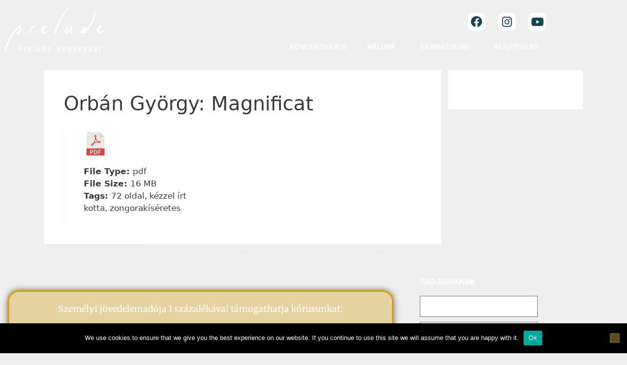

--- FILE ---
content_type: text/html; charset=UTF-8
request_url: https://prelude.hu/document/orban-gyorgy-magnificat/
body_size: 71430
content:
<!DOCTYPE html>
<html lang="hu">
<head>
	<meta charset="UTF-8">
	<title>Orbán György: Magnificat &#8211; Prelude Budapest</title>
<meta name='robots' content='noindex, nofollow' />
	<style>img:is([sizes="auto" i], [sizes^="auto," i]) { contain-intrinsic-size: 3000px 1500px }</style>
	<meta name="viewport" content="width=device-width, initial-scale=1"><link rel='dns-prefetch' href='//www.googletagmanager.com' />
<link rel='dns-prefetch' href='//fonts.googleapis.com' />
<link rel="alternate" type="application/rss+xml" title="Prelude Budapest &raquo; hírcsatorna" href="https://prelude.hu/feed/" />
<link rel="alternate" type="application/rss+xml" title="Prelude Budapest &raquo; hozzászólás hírcsatorna" href="https://prelude.hu/comments/feed/" />
		<!-- This site uses the Google Analytics by ExactMetrics plugin v8.11.1 - Using Analytics tracking - https://www.exactmetrics.com/ -->
		<!-- Note: ExactMetrics is not currently configured on this site. The site owner needs to authenticate with Google Analytics in the ExactMetrics settings panel. -->
					<!-- No tracking code set -->
				<!-- / Google Analytics by ExactMetrics -->
		<script>
window._wpemojiSettings = {"baseUrl":"https:\/\/s.w.org\/images\/core\/emoji\/16.0.1\/72x72\/","ext":".png","svgUrl":"https:\/\/s.w.org\/images\/core\/emoji\/16.0.1\/svg\/","svgExt":".svg","source":{"concatemoji":"https:\/\/prelude.hu\/wp-includes\/js\/wp-emoji-release.min.js"}};
/*! This file is auto-generated */
!function(s,n){var o,i,e;function c(e){try{var t={supportTests:e,timestamp:(new Date).valueOf()};sessionStorage.setItem(o,JSON.stringify(t))}catch(e){}}function p(e,t,n){e.clearRect(0,0,e.canvas.width,e.canvas.height),e.fillText(t,0,0);var t=new Uint32Array(e.getImageData(0,0,e.canvas.width,e.canvas.height).data),a=(e.clearRect(0,0,e.canvas.width,e.canvas.height),e.fillText(n,0,0),new Uint32Array(e.getImageData(0,0,e.canvas.width,e.canvas.height).data));return t.every(function(e,t){return e===a[t]})}function u(e,t){e.clearRect(0,0,e.canvas.width,e.canvas.height),e.fillText(t,0,0);for(var n=e.getImageData(16,16,1,1),a=0;a<n.data.length;a++)if(0!==n.data[a])return!1;return!0}function f(e,t,n,a){switch(t){case"flag":return n(e,"\ud83c\udff3\ufe0f\u200d\u26a7\ufe0f","\ud83c\udff3\ufe0f\u200b\u26a7\ufe0f")?!1:!n(e,"\ud83c\udde8\ud83c\uddf6","\ud83c\udde8\u200b\ud83c\uddf6")&&!n(e,"\ud83c\udff4\udb40\udc67\udb40\udc62\udb40\udc65\udb40\udc6e\udb40\udc67\udb40\udc7f","\ud83c\udff4\u200b\udb40\udc67\u200b\udb40\udc62\u200b\udb40\udc65\u200b\udb40\udc6e\u200b\udb40\udc67\u200b\udb40\udc7f");case"emoji":return!a(e,"\ud83e\udedf")}return!1}function g(e,t,n,a){var r="undefined"!=typeof WorkerGlobalScope&&self instanceof WorkerGlobalScope?new OffscreenCanvas(300,150):s.createElement("canvas"),o=r.getContext("2d",{willReadFrequently:!0}),i=(o.textBaseline="top",o.font="600 32px Arial",{});return e.forEach(function(e){i[e]=t(o,e,n,a)}),i}function t(e){var t=s.createElement("script");t.src=e,t.defer=!0,s.head.appendChild(t)}"undefined"!=typeof Promise&&(o="wpEmojiSettingsSupports",i=["flag","emoji"],n.supports={everything:!0,everythingExceptFlag:!0},e=new Promise(function(e){s.addEventListener("DOMContentLoaded",e,{once:!0})}),new Promise(function(t){var n=function(){try{var e=JSON.parse(sessionStorage.getItem(o));if("object"==typeof e&&"number"==typeof e.timestamp&&(new Date).valueOf()<e.timestamp+604800&&"object"==typeof e.supportTests)return e.supportTests}catch(e){}return null}();if(!n){if("undefined"!=typeof Worker&&"undefined"!=typeof OffscreenCanvas&&"undefined"!=typeof URL&&URL.createObjectURL&&"undefined"!=typeof Blob)try{var e="postMessage("+g.toString()+"("+[JSON.stringify(i),f.toString(),p.toString(),u.toString()].join(",")+"));",a=new Blob([e],{type:"text/javascript"}),r=new Worker(URL.createObjectURL(a),{name:"wpTestEmojiSupports"});return void(r.onmessage=function(e){c(n=e.data),r.terminate(),t(n)})}catch(e){}c(n=g(i,f,p,u))}t(n)}).then(function(e){for(var t in e)n.supports[t]=e[t],n.supports.everything=n.supports.everything&&n.supports[t],"flag"!==t&&(n.supports.everythingExceptFlag=n.supports.everythingExceptFlag&&n.supports[t]);n.supports.everythingExceptFlag=n.supports.everythingExceptFlag&&!n.supports.flag,n.DOMReady=!1,n.readyCallback=function(){n.DOMReady=!0}}).then(function(){return e}).then(function(){var e;n.supports.everything||(n.readyCallback(),(e=n.source||{}).concatemoji?t(e.concatemoji):e.wpemoji&&e.twemoji&&(t(e.twemoji),t(e.wpemoji)))}))}((window,document),window._wpemojiSettings);
</script>
<style id='wp-emoji-styles-inline-css'>

	img.wp-smiley, img.emoji {
		display: inline !important;
		border: none !important;
		box-shadow: none !important;
		height: 1em !important;
		width: 1em !important;
		margin: 0 0.07em !important;
		vertical-align: -0.1em !important;
		background: none !important;
		padding: 0 !important;
	}
</style>
<link rel='stylesheet' id='wp-block-library-css' href='https://prelude.hu/wp-includes/css/dist/block-library/style.min.css' media='all' />
<style id='classic-theme-styles-inline-css'>
/*! This file is auto-generated */
.wp-block-button__link{color:#fff;background-color:#32373c;border-radius:9999px;box-shadow:none;text-decoration:none;padding:calc(.667em + 2px) calc(1.333em + 2px);font-size:1.125em}.wp-block-file__button{background:#32373c;color:#fff;text-decoration:none}
</style>
<style id='global-styles-inline-css'>
:root{--wp--preset--aspect-ratio--square: 1;--wp--preset--aspect-ratio--4-3: 4/3;--wp--preset--aspect-ratio--3-4: 3/4;--wp--preset--aspect-ratio--3-2: 3/2;--wp--preset--aspect-ratio--2-3: 2/3;--wp--preset--aspect-ratio--16-9: 16/9;--wp--preset--aspect-ratio--9-16: 9/16;--wp--preset--color--black: #000000;--wp--preset--color--cyan-bluish-gray: #abb8c3;--wp--preset--color--white: #ffffff;--wp--preset--color--pale-pink: #f78da7;--wp--preset--color--vivid-red: #cf2e2e;--wp--preset--color--luminous-vivid-orange: #ff6900;--wp--preset--color--luminous-vivid-amber: #fcb900;--wp--preset--color--light-green-cyan: #7bdcb5;--wp--preset--color--vivid-green-cyan: #00d084;--wp--preset--color--pale-cyan-blue: #8ed1fc;--wp--preset--color--vivid-cyan-blue: #0693e3;--wp--preset--color--vivid-purple: #9b51e0;--wp--preset--color--contrast: var(--contrast);--wp--preset--color--contrast-2: var(--contrast-2);--wp--preset--color--contrast-3: var(--contrast-3);--wp--preset--color--base: var(--base);--wp--preset--color--base-2: var(--base-2);--wp--preset--color--base-3: var(--base-3);--wp--preset--color--accent: var(--accent);--wp--preset--gradient--vivid-cyan-blue-to-vivid-purple: linear-gradient(135deg,rgba(6,147,227,1) 0%,rgb(155,81,224) 100%);--wp--preset--gradient--light-green-cyan-to-vivid-green-cyan: linear-gradient(135deg,rgb(122,220,180) 0%,rgb(0,208,130) 100%);--wp--preset--gradient--luminous-vivid-amber-to-luminous-vivid-orange: linear-gradient(135deg,rgba(252,185,0,1) 0%,rgba(255,105,0,1) 100%);--wp--preset--gradient--luminous-vivid-orange-to-vivid-red: linear-gradient(135deg,rgba(255,105,0,1) 0%,rgb(207,46,46) 100%);--wp--preset--gradient--very-light-gray-to-cyan-bluish-gray: linear-gradient(135deg,rgb(238,238,238) 0%,rgb(169,184,195) 100%);--wp--preset--gradient--cool-to-warm-spectrum: linear-gradient(135deg,rgb(74,234,220) 0%,rgb(151,120,209) 20%,rgb(207,42,186) 40%,rgb(238,44,130) 60%,rgb(251,105,98) 80%,rgb(254,248,76) 100%);--wp--preset--gradient--blush-light-purple: linear-gradient(135deg,rgb(255,206,236) 0%,rgb(152,150,240) 100%);--wp--preset--gradient--blush-bordeaux: linear-gradient(135deg,rgb(254,205,165) 0%,rgb(254,45,45) 50%,rgb(107,0,62) 100%);--wp--preset--gradient--luminous-dusk: linear-gradient(135deg,rgb(255,203,112) 0%,rgb(199,81,192) 50%,rgb(65,88,208) 100%);--wp--preset--gradient--pale-ocean: linear-gradient(135deg,rgb(255,245,203) 0%,rgb(182,227,212) 50%,rgb(51,167,181) 100%);--wp--preset--gradient--electric-grass: linear-gradient(135deg,rgb(202,248,128) 0%,rgb(113,206,126) 100%);--wp--preset--gradient--midnight: linear-gradient(135deg,rgb(2,3,129) 0%,rgb(40,116,252) 100%);--wp--preset--font-size--small: 13px;--wp--preset--font-size--medium: 20px;--wp--preset--font-size--large: 36px;--wp--preset--font-size--x-large: 42px;--wp--preset--spacing--20: 0.44rem;--wp--preset--spacing--30: 0.67rem;--wp--preset--spacing--40: 1rem;--wp--preset--spacing--50: 1.5rem;--wp--preset--spacing--60: 2.25rem;--wp--preset--spacing--70: 3.38rem;--wp--preset--spacing--80: 5.06rem;--wp--preset--shadow--natural: 6px 6px 9px rgba(0, 0, 0, 0.2);--wp--preset--shadow--deep: 12px 12px 50px rgba(0, 0, 0, 0.4);--wp--preset--shadow--sharp: 6px 6px 0px rgba(0, 0, 0, 0.2);--wp--preset--shadow--outlined: 6px 6px 0px -3px rgba(255, 255, 255, 1), 6px 6px rgba(0, 0, 0, 1);--wp--preset--shadow--crisp: 6px 6px 0px rgba(0, 0, 0, 1);}:where(.is-layout-flex){gap: 0.5em;}:where(.is-layout-grid){gap: 0.5em;}body .is-layout-flex{display: flex;}.is-layout-flex{flex-wrap: wrap;align-items: center;}.is-layout-flex > :is(*, div){margin: 0;}body .is-layout-grid{display: grid;}.is-layout-grid > :is(*, div){margin: 0;}:where(.wp-block-columns.is-layout-flex){gap: 2em;}:where(.wp-block-columns.is-layout-grid){gap: 2em;}:where(.wp-block-post-template.is-layout-flex){gap: 1.25em;}:where(.wp-block-post-template.is-layout-grid){gap: 1.25em;}.has-black-color{color: var(--wp--preset--color--black) !important;}.has-cyan-bluish-gray-color{color: var(--wp--preset--color--cyan-bluish-gray) !important;}.has-white-color{color: var(--wp--preset--color--white) !important;}.has-pale-pink-color{color: var(--wp--preset--color--pale-pink) !important;}.has-vivid-red-color{color: var(--wp--preset--color--vivid-red) !important;}.has-luminous-vivid-orange-color{color: var(--wp--preset--color--luminous-vivid-orange) !important;}.has-luminous-vivid-amber-color{color: var(--wp--preset--color--luminous-vivid-amber) !important;}.has-light-green-cyan-color{color: var(--wp--preset--color--light-green-cyan) !important;}.has-vivid-green-cyan-color{color: var(--wp--preset--color--vivid-green-cyan) !important;}.has-pale-cyan-blue-color{color: var(--wp--preset--color--pale-cyan-blue) !important;}.has-vivid-cyan-blue-color{color: var(--wp--preset--color--vivid-cyan-blue) !important;}.has-vivid-purple-color{color: var(--wp--preset--color--vivid-purple) !important;}.has-black-background-color{background-color: var(--wp--preset--color--black) !important;}.has-cyan-bluish-gray-background-color{background-color: var(--wp--preset--color--cyan-bluish-gray) !important;}.has-white-background-color{background-color: var(--wp--preset--color--white) !important;}.has-pale-pink-background-color{background-color: var(--wp--preset--color--pale-pink) !important;}.has-vivid-red-background-color{background-color: var(--wp--preset--color--vivid-red) !important;}.has-luminous-vivid-orange-background-color{background-color: var(--wp--preset--color--luminous-vivid-orange) !important;}.has-luminous-vivid-amber-background-color{background-color: var(--wp--preset--color--luminous-vivid-amber) !important;}.has-light-green-cyan-background-color{background-color: var(--wp--preset--color--light-green-cyan) !important;}.has-vivid-green-cyan-background-color{background-color: var(--wp--preset--color--vivid-green-cyan) !important;}.has-pale-cyan-blue-background-color{background-color: var(--wp--preset--color--pale-cyan-blue) !important;}.has-vivid-cyan-blue-background-color{background-color: var(--wp--preset--color--vivid-cyan-blue) !important;}.has-vivid-purple-background-color{background-color: var(--wp--preset--color--vivid-purple) !important;}.has-black-border-color{border-color: var(--wp--preset--color--black) !important;}.has-cyan-bluish-gray-border-color{border-color: var(--wp--preset--color--cyan-bluish-gray) !important;}.has-white-border-color{border-color: var(--wp--preset--color--white) !important;}.has-pale-pink-border-color{border-color: var(--wp--preset--color--pale-pink) !important;}.has-vivid-red-border-color{border-color: var(--wp--preset--color--vivid-red) !important;}.has-luminous-vivid-orange-border-color{border-color: var(--wp--preset--color--luminous-vivid-orange) !important;}.has-luminous-vivid-amber-border-color{border-color: var(--wp--preset--color--luminous-vivid-amber) !important;}.has-light-green-cyan-border-color{border-color: var(--wp--preset--color--light-green-cyan) !important;}.has-vivid-green-cyan-border-color{border-color: var(--wp--preset--color--vivid-green-cyan) !important;}.has-pale-cyan-blue-border-color{border-color: var(--wp--preset--color--pale-cyan-blue) !important;}.has-vivid-cyan-blue-border-color{border-color: var(--wp--preset--color--vivid-cyan-blue) !important;}.has-vivid-purple-border-color{border-color: var(--wp--preset--color--vivid-purple) !important;}.has-vivid-cyan-blue-to-vivid-purple-gradient-background{background: var(--wp--preset--gradient--vivid-cyan-blue-to-vivid-purple) !important;}.has-light-green-cyan-to-vivid-green-cyan-gradient-background{background: var(--wp--preset--gradient--light-green-cyan-to-vivid-green-cyan) !important;}.has-luminous-vivid-amber-to-luminous-vivid-orange-gradient-background{background: var(--wp--preset--gradient--luminous-vivid-amber-to-luminous-vivid-orange) !important;}.has-luminous-vivid-orange-to-vivid-red-gradient-background{background: var(--wp--preset--gradient--luminous-vivid-orange-to-vivid-red) !important;}.has-very-light-gray-to-cyan-bluish-gray-gradient-background{background: var(--wp--preset--gradient--very-light-gray-to-cyan-bluish-gray) !important;}.has-cool-to-warm-spectrum-gradient-background{background: var(--wp--preset--gradient--cool-to-warm-spectrum) !important;}.has-blush-light-purple-gradient-background{background: var(--wp--preset--gradient--blush-light-purple) !important;}.has-blush-bordeaux-gradient-background{background: var(--wp--preset--gradient--blush-bordeaux) !important;}.has-luminous-dusk-gradient-background{background: var(--wp--preset--gradient--luminous-dusk) !important;}.has-pale-ocean-gradient-background{background: var(--wp--preset--gradient--pale-ocean) !important;}.has-electric-grass-gradient-background{background: var(--wp--preset--gradient--electric-grass) !important;}.has-midnight-gradient-background{background: var(--wp--preset--gradient--midnight) !important;}.has-small-font-size{font-size: var(--wp--preset--font-size--small) !important;}.has-medium-font-size{font-size: var(--wp--preset--font-size--medium) !important;}.has-large-font-size{font-size: var(--wp--preset--font-size--large) !important;}.has-x-large-font-size{font-size: var(--wp--preset--font-size--x-large) !important;}
:where(.wp-block-post-template.is-layout-flex){gap: 1.25em;}:where(.wp-block-post-template.is-layout-grid){gap: 1.25em;}
:where(.wp-block-columns.is-layout-flex){gap: 2em;}:where(.wp-block-columns.is-layout-grid){gap: 2em;}
:root :where(.wp-block-pullquote){font-size: 1.5em;line-height: 1.6;}
</style>
<link rel='stylesheet' id='cookie-notice-front-css' href='https://prelude.hu/wp-content/plugins/cookie-notice/css/front.min.css' media='all' />
<link rel='stylesheet' id='style_login_widget-css' href='https://prelude.hu/wp-content/plugins/login-sidebar-widget/css/style_login_widget.css' media='all' />
<link rel='stylesheet' id='userpro_google_font-css' href='https://fonts.googleapis.com/css?family=Roboto%3A400%2C400italic%2C700%2C700italic%2C300italic%2C300' media='all' />
<link rel='stylesheet' id='userpro_skin_min-css' href='https://prelude.hu/wp-content/plugins/userpro/skins/elegant/style.css' media='all' />
<link rel='stylesheet' id='up_fontawesome-css' href='https://prelude.hu/wp-content/plugins/userpro/css/up-fontawesome.css' media='all' />
<link rel='stylesheet' id='up_timeline_css-css' href='https://prelude.hu/wp-content/plugins/userpro/addons/timeline/assets/css/timeline.css' media='all' />
<link rel='stylesheet' id='generate-style-grid-css' href='https://prelude.hu/wp-content/themes/generatepress/assets/css/unsemantic-grid.min.css' media='all' />
<link rel='stylesheet' id='generate-style-css' href='https://prelude.hu/wp-content/themes/generatepress/assets/css/style.min.css' media='all' />
<style id='generate-style-inline-css'>
body{background-color:#efefef;color:#3a3a3a;}a{color:#1e73be;}a:hover, a:focus, a:active{color:#000000;}body .grid-container{max-width:1100px;}.wp-block-group__inner-container{max-width:1100px;margin-left:auto;margin-right:auto;}@media (max-width: 500px) and (min-width: 769px){.inside-header{display:flex;flex-direction:column;align-items:center;}.site-logo, .site-branding{margin-bottom:1.5em;}#site-navigation{margin:0 auto;}.header-widget{margin-top:1.5em;}}.site-header .header-image{width:20px;}:root{--contrast:#222222;--contrast-2:#575760;--contrast-3:#b2b2be;--base:#f0f0f0;--base-2:#f7f8f9;--base-3:#ffffff;--accent:#1e73be;}:root .has-contrast-color{color:var(--contrast);}:root .has-contrast-background-color{background-color:var(--contrast);}:root .has-contrast-2-color{color:var(--contrast-2);}:root .has-contrast-2-background-color{background-color:var(--contrast-2);}:root .has-contrast-3-color{color:var(--contrast-3);}:root .has-contrast-3-background-color{background-color:var(--contrast-3);}:root .has-base-color{color:var(--base);}:root .has-base-background-color{background-color:var(--base);}:root .has-base-2-color{color:var(--base-2);}:root .has-base-2-background-color{background-color:var(--base-2);}:root .has-base-3-color{color:var(--base-3);}:root .has-base-3-background-color{background-color:var(--base-3);}:root .has-accent-color{color:var(--accent);}:root .has-accent-background-color{background-color:var(--accent);}body, button, input, select, textarea{font-family:-apple-system, system-ui, BlinkMacSystemFont, "Segoe UI", Helvetica, Arial, sans-serif, "Apple Color Emoji", "Segoe UI Emoji", "Segoe UI Symbol";}body{line-height:1.5;}.entry-content > [class*="wp-block-"]:not(:last-child):not(.wp-block-heading){margin-bottom:1.5em;}.main-navigation .main-nav ul ul li a{font-size:14px;}.sidebar .widget, .footer-widgets .widget{font-size:17px;}h1{font-weight:300;font-size:40px;}h2{font-weight:300;font-size:30px;}h3{font-size:20px;}h4{font-size:inherit;}h5{font-size:inherit;}@media (max-width:768px){h1{font-size:30px;}h2{font-size:25px;}}.top-bar{background-color:#636363;color:#ffffff;}.top-bar a{color:#ffffff;}.top-bar a:hover{color:#303030;}.site-header{background-color:#ffffff;color:#3a3a3a;}.site-header a{color:#3a3a3a;}.main-title a,.main-title a:hover{color:#222222;}.site-description{color:#757575;}.main-navigation,.main-navigation ul ul{background-color:#222222;}.main-navigation .main-nav ul li a, .main-navigation .menu-toggle, .main-navigation .menu-bar-items{color:#ffffff;}.main-navigation .main-nav ul li:not([class*="current-menu-"]):hover > a, .main-navigation .main-nav ul li:not([class*="current-menu-"]):focus > a, .main-navigation .main-nav ul li.sfHover:not([class*="current-menu-"]) > a, .main-navigation .menu-bar-item:hover > a, .main-navigation .menu-bar-item.sfHover > a{color:#ffffff;background-color:#3f3f3f;}button.menu-toggle:hover,button.menu-toggle:focus,.main-navigation .mobile-bar-items a,.main-navigation .mobile-bar-items a:hover,.main-navigation .mobile-bar-items a:focus{color:#ffffff;}.main-navigation .main-nav ul li[class*="current-menu-"] > a{color:#ffffff;background-color:#3f3f3f;}.navigation-search input[type="search"],.navigation-search input[type="search"]:active, .navigation-search input[type="search"]:focus, .main-navigation .main-nav ul li.search-item.active > a, .main-navigation .menu-bar-items .search-item.active > a{color:#ffffff;background-color:#3f3f3f;}.main-navigation ul ul{background-color:#3f3f3f;}.main-navigation .main-nav ul ul li a{color:#ffffff;}.main-navigation .main-nav ul ul li:not([class*="current-menu-"]):hover > a,.main-navigation .main-nav ul ul li:not([class*="current-menu-"]):focus > a, .main-navigation .main-nav ul ul li.sfHover:not([class*="current-menu-"]) > a{color:#ffffff;background-color:#4f4f4f;}.main-navigation .main-nav ul ul li[class*="current-menu-"] > a{color:#ffffff;background-color:#4f4f4f;}.separate-containers .inside-article, .separate-containers .comments-area, .separate-containers .page-header, .one-container .container, .separate-containers .paging-navigation, .inside-page-header{background-color:#ffffff;}.entry-meta{color:#595959;}.entry-meta a{color:#595959;}.entry-meta a:hover{color:#1e73be;}.sidebar .widget{background-color:#ffffff;}.sidebar .widget .widget-title{color:#000000;}.footer-widgets{background-color:#ffffff;}.footer-widgets .widget-title{color:#000000;}.site-info{color:#ffffff;background-color:#222222;}.site-info a{color:#ffffff;}.site-info a:hover{color:#606060;}.footer-bar .widget_nav_menu .current-menu-item a{color:#606060;}input[type="text"],input[type="email"],input[type="url"],input[type="password"],input[type="search"],input[type="tel"],input[type="number"],textarea,select{color:#666666;background-color:#fafafa;border-color:#cccccc;}input[type="text"]:focus,input[type="email"]:focus,input[type="url"]:focus,input[type="password"]:focus,input[type="search"]:focus,input[type="tel"]:focus,input[type="number"]:focus,textarea:focus,select:focus{color:#666666;background-color:#ffffff;border-color:#bfbfbf;}button,html input[type="button"],input[type="reset"],input[type="submit"],a.button,a.wp-block-button__link:not(.has-background){color:#ffffff;background-color:#666666;}button:hover,html input[type="button"]:hover,input[type="reset"]:hover,input[type="submit"]:hover,a.button:hover,button:focus,html input[type="button"]:focus,input[type="reset"]:focus,input[type="submit"]:focus,a.button:focus,a.wp-block-button__link:not(.has-background):active,a.wp-block-button__link:not(.has-background):focus,a.wp-block-button__link:not(.has-background):hover{color:#ffffff;background-color:#3f3f3f;}a.generate-back-to-top{background-color:rgba( 0,0,0,0.4 );color:#ffffff;}a.generate-back-to-top:hover,a.generate-back-to-top:focus{background-color:rgba( 0,0,0,0.6 );color:#ffffff;}:root{--gp-search-modal-bg-color:var(--base-3);--gp-search-modal-text-color:var(--contrast);--gp-search-modal-overlay-bg-color:rgba(0,0,0,0.2);}@media (max-width: 768px){.main-navigation .menu-bar-item:hover > a, .main-navigation .menu-bar-item.sfHover > a{background:none;color:#ffffff;}}.inside-top-bar{padding:10px;}.inside-header{padding:35px 40px 35px 40px;}.separate-containers .inside-article, .separate-containers .comments-area, .separate-containers .page-header, .separate-containers .paging-navigation, .one-container .site-content, .inside-page-header{padding:44px 40px 40px 40px;}.site-main .wp-block-group__inner-container{padding:44px 40px 40px 40px;}.entry-content .alignwide, body:not(.no-sidebar) .entry-content .alignfull{margin-left:-40px;width:calc(100% + 80px);max-width:calc(100% + 80px);}.separate-containers .widget, .separate-containers .site-main > *, .separate-containers .page-header, .widget-area .main-navigation{margin-bottom:14px;}.separate-containers .site-main{margin:14px;}.both-right.separate-containers .inside-left-sidebar{margin-right:7px;}.both-right.separate-containers .inside-right-sidebar{margin-left:7px;}.both-left.separate-containers .inside-left-sidebar{margin-right:7px;}.both-left.separate-containers .inside-right-sidebar{margin-left:7px;}.separate-containers .page-header-image, .separate-containers .page-header-contained, .separate-containers .page-header-image-single, .separate-containers .page-header-content-single{margin-top:14px;}.separate-containers .inside-right-sidebar, .separate-containers .inside-left-sidebar{margin-top:14px;margin-bottom:14px;}.rtl .menu-item-has-children .dropdown-menu-toggle{padding-left:20px;}.rtl .main-navigation .main-nav ul li.menu-item-has-children > a{padding-right:20px;}.site-info{padding:20px;}@media (max-width:768px){.separate-containers .inside-article, .separate-containers .comments-area, .separate-containers .page-header, .separate-containers .paging-navigation, .one-container .site-content, .inside-page-header{padding:30px;}.site-main .wp-block-group__inner-container{padding:30px;}.site-info{padding-right:10px;padding-left:10px;}.entry-content .alignwide, body:not(.no-sidebar) .entry-content .alignfull{margin-left:-30px;width:calc(100% + 60px);max-width:calc(100% + 60px);}}.one-container .sidebar .widget{padding:0px;}/* End cached CSS */@media (max-width: 768px){.main-navigation .menu-toggle,.main-navigation .mobile-bar-items,.sidebar-nav-mobile:not(#sticky-placeholder){display:block;}.main-navigation ul,.gen-sidebar-nav{display:none;}[class*="nav-float-"] .site-header .inside-header > *{float:none;clear:both;}}
.dynamic-author-image-rounded{border-radius:100%;}.dynamic-featured-image, .dynamic-author-image{vertical-align:middle;}.one-container.blog .dynamic-content-template:not(:last-child), .one-container.archive .dynamic-content-template:not(:last-child){padding-bottom:0px;}.dynamic-entry-excerpt > p:last-child{margin-bottom:0px;}
</style>
<link rel='stylesheet' id='generate-mobile-style-css' href='https://prelude.hu/wp-content/themes/generatepress/assets/css/mobile.min.css' media='all' />
<link rel='stylesheet' id='generate-font-icons-css' href='https://prelude.hu/wp-content/themes/generatepress/assets/css/components/font-icons.min.css' media='all' />
<link rel='stylesheet' id='dlp-single-post-css' href='https://prelude.hu/wp-content/plugins/document-library-pro/assets/css/dlp-single-post.css' media='all' />
<link rel='stylesheet' id='e-animation-grow-css' href='https://prelude.hu/wp-content/plugins/elementor/assets/lib/animations/styles/e-animation-grow.min.css' media='all' />
<link rel='stylesheet' id='elementor-frontend-css' href='https://prelude.hu/wp-content/plugins/elementor/assets/css/frontend.min.css' media='all' />
<link rel='stylesheet' id='widget-image-css' href='https://prelude.hu/wp-content/plugins/elementor/assets/css/widget-image.min.css' media='all' />
<link rel='stylesheet' id='e-animation-shrink-css' href='https://prelude.hu/wp-content/plugins/elementor/assets/lib/animations/styles/e-animation-shrink.min.css' media='all' />
<link rel='stylesheet' id='widget-social-icons-css' href='https://prelude.hu/wp-content/plugins/elementor/assets/css/widget-social-icons.min.css' media='all' />
<link rel='stylesheet' id='e-apple-webkit-css' href='https://prelude.hu/wp-content/plugins/elementor/assets/css/conditionals/apple-webkit.min.css' media='all' />
<link rel='stylesheet' id='widget-nav-menu-css' href='https://prelude.hu/wp-content/plugins/elementor-pro/assets/css/widget-nav-menu.min.css' media='all' />
<link rel='stylesheet' id='e-sticky-css' href='https://prelude.hu/wp-content/plugins/elementor-pro/assets/css/modules/sticky.min.css' media='all' />
<link rel='stylesheet' id='widget-heading-css' href='https://prelude.hu/wp-content/plugins/elementor/assets/css/widget-heading.min.css' media='all' />
<link rel='stylesheet' id='widget-login-css' href='https://prelude.hu/wp-content/plugins/elementor-pro/assets/css/widget-login.min.css' media='all' />
<link rel='stylesheet' id='widget-form-css' href='https://prelude.hu/wp-content/plugins/elementor-pro/assets/css/widget-form.min.css' media='all' />
<link rel='stylesheet' id='e-shapes-css' href='https://prelude.hu/wp-content/plugins/elementor/assets/css/conditionals/shapes.min.css' media='all' />
<link rel='stylesheet' id='elementor-icons-css' href='https://prelude.hu/wp-content/plugins/elementor/assets/lib/eicons/css/elementor-icons.min.css' media='all' />
<link rel='stylesheet' id='elementor-post-2191-css' href='https://prelude.hu/wp-content/uploads/elementor/css/post-2191.css' media='all' />
<link rel='stylesheet' id='elementor-post-2550-css' href='https://prelude.hu/wp-content/uploads/elementor/css/post-2550.css' media='all' />
<link rel='stylesheet' id='elementor-post-2285-css' href='https://prelude.hu/wp-content/uploads/elementor/css/post-2285.css' media='all' />
<link rel='stylesheet' id='tablepress-default-css' href='https://prelude.hu/wp-content/plugins/tablepress/css/build/default.css' media='all' />
<link rel='stylesheet' id='dashicons-css' href='https://prelude.hu/wp-includes/css/dashicons.min.css' media='all' />
<link rel='stylesheet' id='my-calendar-lists-css' href='https://prelude.hu/wp-content/plugins/my-calendar/css/list-presets.css' media='all' />
<link rel='stylesheet' id='my-calendar-reset-css' href='https://prelude.hu/wp-content/plugins/my-calendar/css/reset.css' media='all' />
<link rel='stylesheet' id='my-calendar-style-css' href='https://prelude.hu/wp-content/plugins/my-calendar/styles/refresh.css' media='all' />
<style id='my-calendar-style-inline-css'>

/* Styles by My Calendar - Joe Dolson https://www.joedolson.com/ */

.my-calendar-modal .event-title svg { background-color: #ffffcc; padding: 3px; }
.mc-main .mc_general .event-title, .mc-main .mc_general .event-title a { background: #ffffcc !important; color: #000000 !important; }
.mc-main .mc_general .event-title button { background: #ffffcc !important; color: #000000 !important; }
.mc-main .mc_general .event-title a:hover, .mc-main .mc_general .event-title a:focus { background: #ffffff !important;}
.mc-main .mc_general .event-title button:hover, .mc-main .mc_general .event-title button:focus { background: #ffffff !important;}
.my-calendar-modal .event-title svg { background-color: #81d742; padding: 3px; }
.mc-main .mc_publikus .event-title, .mc-main .mc_publikus .event-title a { background: #81d742 !important; color: #000000 !important; }
.mc-main .mc_publikus .event-title button { background: #81d742 !important; color: #000000 !important; }
.mc-main .mc_publikus .event-title a:hover, .mc-main .mc_publikus .event-title a:focus { background: #b4ff75 !important;}
.mc-main .mc_publikus .event-title button:hover, .mc-main .mc_publikus .event-title button:focus { background: #b4ff75 !important;}
.my-calendar-modal .event-title svg { background-color: #1e73be; padding: 3px; }
.mc-main .mc_tagjainknak .event-title, .mc-main .mc_tagjainknak .event-title a { background: #1e73be !important; color: #ffffff !important; }
.mc-main .mc_tagjainknak .event-title button { background: #1e73be !important; color: #ffffff !important; }
.mc-main .mc_tagjainknak .event-title a:hover, .mc-main .mc_tagjainknak .event-title a:focus { background: #00408b !important;}
.mc-main .mc_tagjainknak .event-title button:hover, .mc-main .mc_tagjainknak .event-title button:focus { background: #00408b !important;}
.mc-main, .mc-event, .my-calendar-modal, .my-calendar-modal-overlay, .mc-event-list {--primary-dark: #313233; --primary-light: #fff; --secondary-light: #fff; --secondary-dark: #000; --highlight-dark: #666; --highlight-light: #efefef; --close-button: #b32d2e; --search-highlight-bg: #f5e6ab; --navbar-background: transparent; --nav-button-bg: #fff; --nav-button-color: #313233; --nav-button-border: #313233; --nav-input-border: #313233; --nav-input-background: #fff; --nav-input-color: #313233; --grid-cell-border: #0000001f; --grid-header-border: #313233; --grid-header-color: #313233; --grid-weekend-color: #313233; --grid-header-bg: transparent; --grid-weekend-bg: transparent; --grid-cell-background: transparent; --current-day-border: #313233; --current-day-color: #313233; --current-day-bg: transparent; --date-has-events-bg: #313233; --date-has-events-color: #f6f7f7; --calendar-heading: clamp( 1.125rem, 24px, 2.5rem ); --event-title: clamp( 1.25rem, 24px, 2.5rem ); --grid-date: 16px; --grid-date-heading: clamp( .75rem, 16px, 1.5rem ); --modal-title: 1.5rem; --navigation-controls: clamp( .75rem, 16px, 1.5rem ); --card-heading: 1.125rem; --list-date: 1.25rem; --author-card: clamp( .75rem, 14px, 1.5rem); --single-event-title: clamp( 1.25rem, 24px, 2.5rem ); --mini-time-text: clamp( .75rem, 14px 1.25rem ); --list-event-date: 1.25rem; --list-event-title: 1.2rem; --grid-max-width: 1260px; --list-preset-border-color: #000000; --list-preset-stripe-background: rgba( 0,0,0,.04 ); --list-preset-date-badge-background: #000; --list-preset-date-badge-color: #fff; --list-preset-background: transparent; --category-mc_general: #ffffcc; --category-mc_publikus: #81d742; --category-mc_tagjainknak: #1e73be; }
</style>
<style id='posts-table-pro-head-inline-css'>
table.posts-data-table { visibility: hidden; }
</style>
<link rel='stylesheet' id='elementor-gf-local-roboto-css' href='https://prelude.hu/wp-content/uploads/elementor/google-fonts/css/roboto.css' media='all' />
<link rel='stylesheet' id='elementor-gf-local-robotocondensed-css' href='https://prelude.hu/wp-content/uploads/elementor/google-fonts/css/robotocondensed.css' media='all' />
<link rel='stylesheet' id='elementor-gf-local-merriweather-css' href='https://prelude.hu/wp-content/uploads/elementor/google-fonts/css/merriweather.css' media='all' />
<link rel='stylesheet' id='elementor-icons-shared-0-css' href='https://prelude.hu/wp-content/plugins/elementor/assets/lib/font-awesome/css/fontawesome.min.css' media='all' />
<link rel='stylesheet' id='elementor-icons-fa-brands-css' href='https://prelude.hu/wp-content/plugins/elementor/assets/lib/font-awesome/css/brands.min.css' media='all' />
<link rel='stylesheet' id='amrusers-css' href='https://prelude.hu/wp-content/plugins/amr-users/css/amrusersfront.css' media='all' />
<script id="cookie-notice-front-js-before">
var cnArgs = {"ajaxUrl":"https:\/\/prelude.hu\/wp-admin\/admin-ajax.php","nonce":"95b71cf1f7","hideEffect":"fade","position":"bottom","onScroll":false,"onScrollOffset":100,"onClick":false,"cookieName":"cookie_notice_accepted","cookieTime":2592000,"cookieTimeRejected":2592000,"globalCookie":false,"redirection":false,"cache":false,"revokeCookies":false,"revokeCookiesOpt":"automatic"};
</script>
<script src="https://prelude.hu/wp-content/plugins/cookie-notice/js/front.min.js" id="cookie-notice-front-js"></script>
<script src="https://prelude.hu/wp-includes/js/jquery/jquery.min.js" id="jquery-core-js"></script>
<script src="https://prelude.hu/wp-includes/js/jquery/jquery-migrate.min.js" id="jquery-migrate-js"></script>
<script src="https://prelude.hu/wp-content/plugins/login-sidebar-widget/js/jquery.validate.min.js" id="jquery.validate.min-js"></script>
<script src="https://prelude.hu/wp-content/plugins/login-sidebar-widget/js/additional-methods.js" id="additional-methods-js"></script>

<!-- Google tag (gtag.js) snippet added by Site Kit -->
<!-- Google Analytics snippet added by Site Kit -->
<script src="https://www.googletagmanager.com/gtag/js?id=GT-NNMV98S" id="google_gtagjs-js" async></script>
<script id="google_gtagjs-js-after">
window.dataLayer = window.dataLayer || [];function gtag(){dataLayer.push(arguments);}
gtag("set","linker",{"domains":["prelude.hu"]});
gtag("js", new Date());
gtag("set", "developer_id.dZTNiMT", true);
gtag("config", "GT-NNMV98S");
 window._googlesitekit = window._googlesitekit || {}; window._googlesitekit.throttledEvents = []; window._googlesitekit.gtagEvent = (name, data) => { var key = JSON.stringify( { name, data } ); if ( !! window._googlesitekit.throttledEvents[ key ] ) { return; } window._googlesitekit.throttledEvents[ key ] = true; setTimeout( () => { delete window._googlesitekit.throttledEvents[ key ]; }, 5 ); gtag( "event", name, { ...data, event_source: "site-kit" } ); };
</script>
<script id="userpro_sc-js-extra">
var up_social_ajax  = {"ajaxurl":"https:\/\/prelude.hu\/wp-admin\/admin-ajax.php","security":"a9f9b19e77","data":{"is_user_logged_in":false}};
</script>
<script src="https://prelude.hu/wp-content/plugins/userpro/addons/social/scripts/userpro-social.js" id="userpro_sc-js"></script>
<script src="https://prelude.hu/wp-content/plugins/userpro/scripts/userpro.encrypt.js" id="userpro_encrypt_js-js"></script>
<link rel="https://api.w.org/" href="https://prelude.hu/wp-json/" /><link rel="alternate" title="JSON" type="application/json" href="https://prelude.hu/wp-json/wp/v2/dlp_document/4783" /><link rel="EditURI" type="application/rsd+xml" title="RSD" href="https://prelude.hu/xmlrpc.php?rsd" />
<meta name="generator" content="WordPress 6.8.3" />
<link rel="canonical" href="https://prelude.hu/document/orban-gyorgy-magnificat/" />
<link rel='shortlink' href='https://prelude.hu/?p=4783' />
<link rel="alternate" title="oEmbed (JSON)" type="application/json+oembed" href="https://prelude.hu/wp-json/oembed/1.0/embed?url=https%3A%2F%2Fprelude.hu%2Fdocument%2Forban-gyorgy-magnificat%2F" />
<link rel="alternate" title="oEmbed (XML)" type="text/xml+oembed" href="https://prelude.hu/wp-json/oembed/1.0/embed?url=https%3A%2F%2Fprelude.hu%2Fdocument%2Forban-gyorgy-magnificat%2F&#038;format=xml" />
<meta name="generator" content="Site Kit by Google 1.170.0" /><style>.log_forms { width: 98%; padding: 5px; border: 1px solid #CCC; margin: 2px; box-sizing:border-box; } .log-form-group{ margin: 0px; width: 100%; padding:5px; } .log_forms input[type=text], input[type=password] { width: 100%; padding: 7px 0 7px 4px !important; border: 1px solid #E3E3E3; margin:0px !important; } .log_forms input[type=submit] { width: 100%; padding: 7px; border: 1px solid #7ac9b7; } .log_forms input[type=text]:focus, input[type=password]:focus { border-color: #4697e4; } .lw-error{ color:#ff0000; } input.lw-error{ border:1px solid #ff0000 !important; }</style>		<script type="text/javascript">
			var _statcounter = _statcounter || [];
			_statcounter.push({"tags": {"author": "gttna"}});
		</script>
		    <script type="text/javascript">
        var userpro_ajax_url = 'https://prelude.hu/wp-admin/admin-ajax.php';
        var dateformat = 'dd-mm-yy';
    </script>
    <meta name="generator" content="Elementor 3.34.1; features: additional_custom_breakpoints; settings: css_print_method-external, google_font-enabled, font_display-auto">
			<style>
				.e-con.e-parent:nth-of-type(n+4):not(.e-lazyloaded):not(.e-no-lazyload),
				.e-con.e-parent:nth-of-type(n+4):not(.e-lazyloaded):not(.e-no-lazyload) * {
					background-image: none !important;
				}
				@media screen and (max-height: 1024px) {
					.e-con.e-parent:nth-of-type(n+3):not(.e-lazyloaded):not(.e-no-lazyload),
					.e-con.e-parent:nth-of-type(n+3):not(.e-lazyloaded):not(.e-no-lazyload) * {
						background-image: none !important;
					}
				}
				@media screen and (max-height: 640px) {
					.e-con.e-parent:nth-of-type(n+2):not(.e-lazyloaded):not(.e-no-lazyload),
					.e-con.e-parent:nth-of-type(n+2):not(.e-lazyloaded):not(.e-no-lazyload) * {
						background-image: none !important;
					}
				}
			</style>
			<link rel="icon" href="https://prelude.hu/wp-content/uploads/2014/08/logovso-21-150x150.png" sizes="32x32" />
<link rel="icon" href="https://prelude.hu/wp-content/uploads/2014/08/logovso-21.png" sizes="192x192" />
<link rel="apple-touch-icon" href="https://prelude.hu/wp-content/uploads/2014/08/logovso-21.png" />
<meta name="msapplication-TileImage" content="https://prelude.hu/wp-content/uploads/2014/08/logovso-21.png" />
</head>

<body class="wp-singular dlp_document-template-default single single-dlp_document postid-4783 wp-custom-logo wp-embed-responsive wp-theme-generatepress cookies-not-set post-image-above-header post-image-aligned-center sticky-menu-fade right-sidebar nav-float-right separate-containers fluid-header active-footer-widgets-3 header-aligned-left dropdown-hover elementor-default elementor-kit-2191" itemtype="https://schema.org/Blog" itemscope>
	<a class="screen-reader-text skip-link" href="#content" title="Kilépés a tartalomba">Kilépés a tartalomba</a>		<div data-elementor-type="header" data-elementor-id="2550" class="elementor elementor-2550 elementor-location-header" data-elementor-post-type="elementor_library">
					<section class="elementor-section elementor-top-section elementor-element elementor-element-ce7c8f4 elementor-section-boxed elementor-section-height-default elementor-section-height-default" data-id="ce7c8f4" data-element_type="section" data-settings="{&quot;background_background&quot;:&quot;classic&quot;,&quot;sticky&quot;:&quot;top&quot;,&quot;sticky_on&quot;:[&quot;desktop&quot;,&quot;tablet&quot;],&quot;sticky_offset&quot;:0,&quot;sticky_effects_offset&quot;:0,&quot;sticky_anchor_link_offset&quot;:0}">
							<div class="elementor-background-overlay"></div>
							<div class="elementor-container elementor-column-gap-default">
					<div class="elementor-column elementor-col-50 elementor-top-column elementor-element elementor-element-655e12a" data-id="655e12a" data-element_type="column">
			<div class="elementor-widget-wrap elementor-element-populated">
						<div class="elementor-element elementor-element-2600e8e elementor-widget__width-initial elementor-widget-mobile__width-inherit elementor-widget elementor-widget-theme-site-logo elementor-widget-image" data-id="2600e8e" data-element_type="widget" data-widget_type="theme-site-logo.default">
				<div class="elementor-widget-container">
											<a href="https://prelude.hu">
			<img fetchpriority="high" width="686" height="299" src="https://prelude.hu/wp-content/uploads/2021/03/prel2021w.png" class="elementor-animation-grow attachment-medium_large size-medium_large wp-image-3246" alt="" srcset="https://prelude.hu/wp-content/uploads/2021/03/prel2021w.png 686w, https://prelude.hu/wp-content/uploads/2021/03/prel2021w-360x157.png 360w" sizes="(max-width: 686px) 100vw, 686px" />				</a>
											</div>
				</div>
					</div>
		</div>
				<div class="elementor-column elementor-col-50 elementor-top-column elementor-element elementor-element-aa07b60" data-id="aa07b60" data-element_type="column">
			<div class="elementor-widget-wrap elementor-element-populated">
						<section class="elementor-section elementor-inner-section elementor-element elementor-element-af578bf elementor-section-boxed elementor-section-height-default elementor-section-height-default" data-id="af578bf" data-element_type="section">
						<div class="elementor-container elementor-column-gap-default">
					<div class="elementor-column elementor-col-100 elementor-inner-column elementor-element elementor-element-97cce6e" data-id="97cce6e" data-element_type="column">
			<div class="elementor-widget-wrap elementor-element-populated">
						<div class="elementor-element elementor-element-cc9c935 e-grid-align-right e-grid-align-mobile-center elementor-grid-3 elementor-shape-rounded elementor-widget elementor-widget-social-icons" data-id="cc9c935" data-element_type="widget" data-widget_type="social-icons.default">
				<div class="elementor-widget-container">
							<div class="elementor-social-icons-wrapper elementor-grid" role="list">
							<span class="elementor-grid-item" role="listitem">
					<a class="elementor-icon elementor-social-icon elementor-social-icon-facebook elementor-animation-shrink elementor-repeater-item-faf7f81" href="https://www.facebook.com/preludekorus" target="_blank">
						<span class="elementor-screen-only">Facebook</span>
						<i aria-hidden="true" class="fab fa-facebook"></i>					</a>
				</span>
							<span class="elementor-grid-item" role="listitem">
					<a class="elementor-icon elementor-social-icon elementor-social-icon-instagram elementor-animation-shrink elementor-repeater-item-742d23c" href="https://www.instagram.com/prelude_vegyeskar/" target="_blank">
						<span class="elementor-screen-only">Instagram</span>
						<i aria-hidden="true" class="fab fa-instagram"></i>					</a>
				</span>
							<span class="elementor-grid-item" role="listitem">
					<a class="elementor-icon elementor-social-icon elementor-social-icon-youtube elementor-animation-shrink elementor-repeater-item-3206c7e" href="https://www.youtube.com/channel/UCR27g_UaSnZtf3-BG3Imc9w" target="_blank">
						<span class="elementor-screen-only">Youtube</span>
						<i aria-hidden="true" class="fab fa-youtube"></i>					</a>
				</span>
					</div>
						</div>
				</div>
					</div>
		</div>
					</div>
		</section>
				<div class="elementor-element elementor-element-3bafbfe elementor-nav-menu__align-end elementor-nav-menu--dropdown-mobile elementor-nav-menu__text-align-aside elementor-widget elementor-widget-nav-menu" data-id="3bafbfe" data-element_type="widget" data-settings="{&quot;submenu_icon&quot;:{&quot;value&quot;:&quot;&lt;i class=\&quot;\&quot;&gt;&lt;\/i&gt;&quot;,&quot;library&quot;:&quot;&quot;},&quot;layout&quot;:&quot;horizontal&quot;}" data-widget_type="nav-menu.default">
				<div class="elementor-widget-container">
								<nav aria-label="Menü" class="elementor-nav-menu--main elementor-nav-menu__container elementor-nav-menu--layout-horizontal e--pointer-background e--animation-fade">
				<ul id="menu-1-3bafbfe" class="elementor-nav-menu"><li class="menu-item menu-item-type-post_type menu-item-object-page menu-item-2752"><a href="https://prelude.hu/koncertnaplo/" class="elementor-item">KONCERTNAPLÓ</a></li>
<li class="menu-item menu-item-type-post_type menu-item-object-page menu-item-has-children menu-item-2542"><a href="https://prelude.hu/bemutatkozunk-2/" class="elementor-item">RÓLUNK</a>
<ul class="sub-menu elementor-nav-menu--dropdown">
	<li class="menu-item menu-item-type-post_type menu-item-object-page menu-item-2543"><a href="https://prelude.hu/bemutatkozunk-2/korustortenet/" class="elementor-sub-item">KÓRUSTÖRTÉNET</a></li>
	<li class="menu-item menu-item-type-post_type menu-item-object-page menu-item-2544"><a href="https://prelude.hu/bemutatkozunk-2/emlekermeseink/" class="elementor-sub-item">EMLÉKÉRMESEINK</a></li>
	<li class="menu-item menu-item-type-post_type menu-item-object-page menu-item-2791"><a href="https://prelude.hu/bemutatkozunk-2/galeria/" class="elementor-sub-item">GALÉRIA</a></li>
	<li class="menu-item menu-item-type-post_type menu-item-object-page menu-item-2727"><a href="https://prelude.hu/bemutatkozunk-2/prelude-felvetelek/" class="elementor-sub-item">FELVÉTELEK</a></li>
</ul>
</li>
<li class="menu-item menu-item-type-post_type menu-item-object-page menu-item-has-children menu-item-2538"><a href="https://prelude.hu/karnagyunk/" class="elementor-item">KARNAGYUNK</a>
<ul class="sub-menu elementor-nav-menu--dropdown">
	<li class="menu-item menu-item-type-custom menu-item-object-custom menu-item-3617"><a href="https://prelude.hu/karnagyunk/#cikkek" class="elementor-sub-item elementor-item-anchor">CIKKEK, INTERJÚK</a></li>
	<li class="menu-item menu-item-type-custom menu-item-object-custom menu-item-3618"><a href="https://prelude.hu/karnagyunk/#kapcsolat" class="elementor-sub-item elementor-item-anchor">KAPCSOLAT / CONTACT</a></li>
</ul>
</li>
<li class="menu-item menu-item-type-post_type menu-item-object-page menu-item-has-children menu-item-2541"><a href="https://prelude.hu/az-alapitvanyrol/" class="elementor-item">ALAPÍTVÁNY</a>
<ul class="sub-menu elementor-nav-menu--dropdown">
	<li class="menu-item menu-item-type-custom menu-item-object-custom menu-item-3642"><a href="https://prelude.hu/az-alapitvanyrol/#palyazataink" class="elementor-sub-item elementor-item-anchor">NYERTES PÁLYÁZATAINK</a></li>
</ul>
</li>
</ul>			</nav>
						<nav class="elementor-nav-menu--dropdown elementor-nav-menu__container" aria-hidden="true">
				<ul id="menu-2-3bafbfe" class="elementor-nav-menu"><li class="menu-item menu-item-type-post_type menu-item-object-page menu-item-2752"><a href="https://prelude.hu/koncertnaplo/" class="elementor-item" tabindex="-1">KONCERTNAPLÓ</a></li>
<li class="menu-item menu-item-type-post_type menu-item-object-page menu-item-has-children menu-item-2542"><a href="https://prelude.hu/bemutatkozunk-2/" class="elementor-item" tabindex="-1">RÓLUNK</a>
<ul class="sub-menu elementor-nav-menu--dropdown">
	<li class="menu-item menu-item-type-post_type menu-item-object-page menu-item-2543"><a href="https://prelude.hu/bemutatkozunk-2/korustortenet/" class="elementor-sub-item" tabindex="-1">KÓRUSTÖRTÉNET</a></li>
	<li class="menu-item menu-item-type-post_type menu-item-object-page menu-item-2544"><a href="https://prelude.hu/bemutatkozunk-2/emlekermeseink/" class="elementor-sub-item" tabindex="-1">EMLÉKÉRMESEINK</a></li>
	<li class="menu-item menu-item-type-post_type menu-item-object-page menu-item-2791"><a href="https://prelude.hu/bemutatkozunk-2/galeria/" class="elementor-sub-item" tabindex="-1">GALÉRIA</a></li>
	<li class="menu-item menu-item-type-post_type menu-item-object-page menu-item-2727"><a href="https://prelude.hu/bemutatkozunk-2/prelude-felvetelek/" class="elementor-sub-item" tabindex="-1">FELVÉTELEK</a></li>
</ul>
</li>
<li class="menu-item menu-item-type-post_type menu-item-object-page menu-item-has-children menu-item-2538"><a href="https://prelude.hu/karnagyunk/" class="elementor-item" tabindex="-1">KARNAGYUNK</a>
<ul class="sub-menu elementor-nav-menu--dropdown">
	<li class="menu-item menu-item-type-custom menu-item-object-custom menu-item-3617"><a href="https://prelude.hu/karnagyunk/#cikkek" class="elementor-sub-item elementor-item-anchor" tabindex="-1">CIKKEK, INTERJÚK</a></li>
	<li class="menu-item menu-item-type-custom menu-item-object-custom menu-item-3618"><a href="https://prelude.hu/karnagyunk/#kapcsolat" class="elementor-sub-item elementor-item-anchor" tabindex="-1">KAPCSOLAT / CONTACT</a></li>
</ul>
</li>
<li class="menu-item menu-item-type-post_type menu-item-object-page menu-item-has-children menu-item-2541"><a href="https://prelude.hu/az-alapitvanyrol/" class="elementor-item" tabindex="-1">ALAPÍTVÁNY</a>
<ul class="sub-menu elementor-nav-menu--dropdown">
	<li class="menu-item menu-item-type-custom menu-item-object-custom menu-item-3642"><a href="https://prelude.hu/az-alapitvanyrol/#palyazataink" class="elementor-sub-item elementor-item-anchor" tabindex="-1">NYERTES PÁLYÁZATAINK</a></li>
</ul>
</li>
</ul>			</nav>
						</div>
				</div>
					</div>
		</div>
					</div>
		</section>
				</div>
		
	<div class="site grid-container container hfeed grid-parent" id="page">
				<div class="site-content" id="content">
			
	<div class="content-area grid-parent mobile-grid-100 grid-75 tablet-grid-75" id="primary">
		<main class="site-main" id="main">
			
<article id="post-4783" class="post-4783 dlp_document type-dlp_document status-publish hentry doc_tags-72-oldal doc_tags-kezzel-irt-kotta doc_tags-zongorakiseretes" itemtype="https://schema.org/CreativeWork" itemscope>
	<div class="inside-article">
					<header class="entry-header">
				<h1 class="entry-title" itemprop="headline">Orbán György: Magnificat</h1>			</header>
			
		<div class="entry-content" itemprop="text">
			<div class="dlp-single-wrap">
						<div class="dlp-single-left"></div>
						<div class="dlp-single-right">		<div class="dlp-document-info">
											<div class="dlp-document-info-buttons">
					<a href="https://prelude.hu/wp-content/uploads/2023/01/Orban-Gyorgy-Magnificat.pdf" class="dlp-download-link " data-download-id="4783" target="_blank" ><div class="dlp-icon pdf dlp-file-icon"><svg xmlns="http://www.w3.org/2000/svg" viewBox="0 0 56 56"><path d="M36.985 0H7.963C7.155 0 6.5.655 6.5 1.926V55c0 .345.655 1 1.463 1h40.074c.808 0 1.463-.655 1.463-1V12.978c0-.696-.093-.92-.257-1.085L37.607.257A.884.884 0 0036.985 0z" fill="#e9e9e0"/><path fill="#d9d7ca" d="M37.5.151V12h11.849z"/><path d="M19.514 33.324c-.348 0-.682-.113-.967-.326-1.041-.781-1.181-1.65-1.115-2.242.182-1.628 2.195-3.332 5.985-5.068 1.504-3.296 2.935-7.357 3.788-10.75-.998-2.172-1.968-4.99-1.261-6.643.248-.579.557-1.023 1.134-1.215a4.91 4.91 0 011.016-.172c.504 0 .947.649 1.261 1.049.295.376.964 1.173-.373 6.802 1.348 2.784 3.258 5.62 5.088 7.562 1.311-.237 2.439-.358 3.358-.358 1.566 0 2.515.365 2.902 1.117.32.622.189 1.349-.39 2.16-.557.779-1.325 1.191-2.22 1.191-1.216 0-2.632-.768-4.211-2.285-2.837.593-6.15 1.651-8.828 2.822-.836 1.774-1.637 3.203-2.383 4.251-1.025 1.435-1.909 2.105-2.784 2.105zm2.662-5.126c-2.137 1.201-3.008 2.188-3.071 2.744-.01.092-.037.334.431.692.149-.047 1.019-.444 2.64-3.436zm13.637-4.442c.815.627 1.014.944 1.547.944.234 0 .901-.01 1.21-.441.149-.209.207-.343.23-.415-.123-.065-.286-.197-1.175-.197-.505.001-1.14.023-1.812.109zm-7.47-6.582a71.291 71.291 0 01-2.674 7.564 49.966 49.966 0 016.496-2.02c-1.35-1.568-2.699-3.526-3.822-5.544zm-.607-8.462c-.098.033-1.33 1.757.096 3.216.949-2.115-.053-3.23-.096-3.216zM48.037 56H7.963A1.463 1.463 0 016.5 54.537V39h43v15.537c0 .808-.655 1.463-1.463 1.463z" fill="#cc4b4c"/><g fill="#fff"><path d="M17.385 53h-1.641V42.924h2.898c.428 0 .852.068 1.271.205.419.137.795.342 1.128.615.333.273.602.604.807.991s.308.822.308 1.306c0 .511-.087.973-.26 1.388a2.9 2.9 0 01-.725 1.046c-.31.282-.684.501-1.121.656s-.921.232-1.449.232h-1.217V53zm0-8.832v3.992h1.504c.2 0 .398-.034.595-.103.196-.068.376-.18.54-.335.164-.155.296-.371.396-.649.1-.278.15-.622.15-1.032 0-.164-.023-.354-.068-.567a1.637 1.637 0 00-.28-.615 1.657 1.657 0 00-.595-.492c-.255-.132-.593-.198-1.012-.198h-1.23zM32.219 47.682c0 .829-.089 1.538-.267 2.126s-.403 1.08-.677 1.477-.581.709-.923.937-.672.398-.991.513a4.094 4.094 0 01-.875.219c-.264.03-.46.046-.588.046h-3.814V42.924h3.035c.848 0 1.593.135 2.235.403s1.176.627 1.6 1.073.74.955.95 1.524c.21.57.315 1.156.315 1.758zm-4.867 4.115c1.112 0 1.914-.355 2.406-1.066s.738-1.741.738-3.09c0-.419-.05-.834-.15-1.244-.101-.41-.294-.781-.581-1.114s-.677-.602-1.169-.807-1.13-.308-1.914-.308h-.957v7.629h1.627zM36.266 44.168v3.172h4.211v1.121h-4.211V53h-1.668V42.924H40.9v1.244h-4.634z"/></g></svg></div></a>									</div>
			
			<div id="dlp-document-info-list">
				
				
									<div class="dlp-document-file-type">
						<span class="dlp-document-info-title">File Type: </span>
						pdf					</div>
				
									<div class="dlp-document-info-file-size">
						<span class="dlp-document-info-title">File Size: </span>
						16 MB					</div>
				
				
									<div class="dlp-document-info-tags">
						<span class="dlp-document-info-title">Tags: </span>
						72 oldal, kézzel írt kotta, zongorakíséretes					</div>
				
				
				
				
							</div>

					</div>
		</div>
					</div>		</div>

			</div>
</article>
		</main>
	</div>

	<div class="widget-area sidebar is-right-sidebar grid-25 tablet-grid-25 grid-parent" id="right-sidebar">
	<div class="inside-right-sidebar">
		<aside id="text-5" class="widget inner-padding widget_text">			<div class="textwidget"></div>
		</aside>	</div>
</div>

	</div>
</div>


<div class="site-footer">
			<div data-elementor-type="footer" data-elementor-id="2285" class="elementor elementor-2285 elementor-location-footer" data-elementor-post-type="elementor_library">
					<section class="elementor-section elementor-top-section elementor-element elementor-element-bc7704a elementor-section-boxed elementor-section-height-default elementor-section-height-default" data-id="bc7704a" data-element_type="section" data-settings="{&quot;shape_divider_top&quot;:&quot;book&quot;,&quot;shape_divider_top_negative&quot;:&quot;yes&quot;}">
							<div class="elementor-background-overlay"></div>
						<div class="elementor-shape elementor-shape-top" aria-hidden="true" data-negative="true">
			<svg xmlns="http://www.w3.org/2000/svg" viewBox="0 0 1000 100" preserveAspectRatio="none">
	<path class="elementor-shape-fill" d="M806,94.7C619.5,90,500,20.3,500,1.7c-1,18.6-117.5,88.3-306,93C92,97.2,0,97.9,0,97.9v-0l0,0v2.3h1000v-2.3 C1000,97.7,920.3,97.6,806,94.7z M350,65.1L350,65.1L350,65.1L350,65.1z"/>
</svg>
		</div>
					<div class="elementor-container elementor-column-gap-default">
					<div class="elementor-column elementor-col-50 elementor-top-column elementor-element elementor-element-9915031" data-id="9915031" data-element_type="column">
			<div class="elementor-widget-wrap elementor-element-populated">
						<div class="elementor-element elementor-element-c2bbec6 elementor-widget elementor-widget-text-editor" data-id="c2bbec6" data-element_type="widget" data-widget_type="text-editor.default">
				<div class="elementor-widget-container">
									<h4 style="text-align: center;"><span style="color: #ffffff;">Személyi jövedelemadója 1 százalékával támogathatja kórusunkat:</span></h4>
<div>
<h4 style="text-align: center;"><span style="color: #ffffff;"><strong>Prelude Kórusért Alapítvány</strong></span></h4>
<h4 style="text-align: center;"><span style="color: #ffffff;"><strong>18104790-1-43</strong></span></h4>
</div>								</div>
				</div>
					</div>
		</div>
				<div class="elementor-column elementor-col-50 elementor-top-column elementor-element elementor-element-a93227a" data-id="a93227a" data-element_type="column">
			<div class="elementor-widget-wrap elementor-element-populated">
						<div class="elementor-element elementor-element-a8d448f elementor-widget elementor-widget-heading" data-id="a8d448f" data-element_type="widget" data-widget_type="heading.default">
				<div class="elementor-widget-container">
					<h5 class="elementor-heading-title elementor-size-default">TAGJAINKNAK</h5>				</div>
				</div>
				<div class="elementor-element elementor-element-beca4ce elementor-widget elementor-widget-login" data-id="beca4ce" data-element_type="widget" data-widget_type="login.default">
				<div class="elementor-widget-container">
							<form class="elementor-login elementor-form" method="post" action="https://prelude.hu/gttadmin/" aria-label="Login form">
			<input type="hidden" name="redirect_to" value="/document/orban-gyorgy-magnificat/">
			<div class="elementor-form-fields-wrapper">
				<div class="elementor-field-type-text elementor-field-group elementor-column elementor-col-100 elementor-field-required">
					<label for="user-beca4ce" class="elementor-field-label elementor-screen-only"></label>
					<input size="1" type="text" name="log" id="user-beca4ce" placeholder="" class="elementor-field elementor-field-textual elementor-size-sm">
				</div>
				<div class="elementor-field-type-text elementor-field-group elementor-column elementor-col-100 elementor-field-required">
					<label for="password-beca4ce" class="elementor-field-label elementor-screen-only"></label>
					<input size="1" type="password" name="pwd" id="password-beca4ce" placeholder="" class="elementor-field elementor-field-textual elementor-size-sm">
				</div>

									<div class="elementor-field-type-checkbox elementor-field-group elementor-column elementor-col-100 elementor-remember-me">
						<label for="elementor-login-remember-me">
							<input type="checkbox" id="elementor-login-remember-me" name="rememberme" value="forever">
							Emlékezz rám						</label>
					</div>
				
				<div class="elementor-field-group elementor-column elementor-field-type-submit elementor-col-100">
					<button type="submit" class="elementor-size-sm elementor-button" name="wp-submit">
															<span class="elementor-button-text">Belépés</span>
												</button>
				</div>

									<div class="elementor-field-group elementor-column elementor-col-100">
																				<a class="elementor-lost-password" href="https://prelude.hu/gttadmin/?action=lostpassword&redirect_to=%2Fdocument%2Forban-gyorgy-magnificat%2F">
								Elfelejtetted a jelszavad?							</a>
						
											</div>
							</div>
		</form>
						</div>
				</div>
					</div>
		</div>
					</div>
		</section>
				</div>
		</div>

<script type="speculationrules">
{"prefetch":[{"source":"document","where":{"and":[{"href_matches":"\/*"},{"not":{"href_matches":["\/wp-*.php","\/wp-admin\/*","\/wp-content\/uploads\/*","\/wp-content\/*","\/wp-content\/plugins\/*","\/wp-content\/themes\/generatepress\/*","\/*\\?(.+)"]}},{"not":{"selector_matches":"a[rel~=\"nofollow\"]"}},{"not":{"selector_matches":".no-prefetch, .no-prefetch a"}}]},"eagerness":"conservative"}]}
</script>
		<!-- Start of StatCounter Code -->
		<script>
			<!--
			var sc_project=476460;
			var sc_security="66d8a5a0";
			var sc_invisible=1;
		</script>
        <script type="text/javascript" src="https://www.statcounter.com/counter/counter.js" async></script>
		<noscript><div class="statcounter"><a title="web analytics" href="https://statcounter.com/"><img class="statcounter" src="https://c.statcounter.com/476460/0/66d8a5a0/1/" alt="web analytics" /></a></div></noscript>
		<!-- End of StatCounter Code -->
		<script id="generate-a11y">
!function(){"use strict";if("querySelector"in document&&"addEventListener"in window){var e=document.body;e.addEventListener("pointerdown",(function(){e.classList.add("using-mouse")}),{passive:!0}),e.addEventListener("keydown",(function(){e.classList.remove("using-mouse")}),{passive:!0})}}();
</script>
			<script>
				const lazyloadRunObserver = () => {
					const lazyloadBackgrounds = document.querySelectorAll( `.e-con.e-parent:not(.e-lazyloaded)` );
					const lazyloadBackgroundObserver = new IntersectionObserver( ( entries ) => {
						entries.forEach( ( entry ) => {
							if ( entry.isIntersecting ) {
								let lazyloadBackground = entry.target;
								if( lazyloadBackground ) {
									lazyloadBackground.classList.add( 'e-lazyloaded' );
								}
								lazyloadBackgroundObserver.unobserve( entry.target );
							}
						});
					}, { rootMargin: '200px 0px 200px 0px' } );
					lazyloadBackgrounds.forEach( ( lazyloadBackground ) => {
						lazyloadBackgroundObserver.observe( lazyloadBackground );
					} );
				};
				const events = [
					'DOMContentLoaded',
					'elementor/lazyload/observe',
				];
				events.forEach( ( event ) => {
					document.addEventListener( event, lazyloadRunObserver );
				} );
			</script>
			<link rel='stylesheet' id='userpro-fa-icons-local-css' href='https://prelude.hu/wp-content/plugins/userpro/assets/css/fontawesome/css/all.min.css' media='all' />
<link rel='stylesheet' id='userpro_latest_css-css' href='https://prelude.hu/wp-content/plugins/userpro/assets/css/main.css' media='all' />
<script src="https://prelude.hu/wp-includes/js/jquery/ui/core.min.js" id="jquery-ui-core-js"></script>
<script src="https://prelude.hu/wp-includes/js/jquery/ui/datepicker.min.js" id="jquery-ui-datepicker-js"></script>
<script id="jquery-ui-datepicker-js-after">
jQuery(function(jQuery){jQuery.datepicker.setDefaults({"closeText":"Bez\u00e1r\u00e1s","currentText":"Ma","monthNames":["janu\u00e1r","febru\u00e1r","m\u00e1rcius","\u00e1prilis","m\u00e1jus","j\u00fanius","j\u00falius","augusztus","szeptember","okt\u00f3ber","november","december"],"monthNamesShort":["jan","febr","m\u00e1rc","\u00e1pr","m\u00e1j","j\u00fan","j\u00fal","aug","szept","okt","nov","dec"],"nextText":"K\u00f6vetkez\u0151","prevText":"El\u0151z\u0151","dayNames":["vas\u00e1rnap","h\u00e9tf\u0151","kedd","szerda","cs\u00fct\u00f6rt\u00f6k","p\u00e9ntek","szombat"],"dayNamesShort":["vas","h\u00e9t","ked","sze","cs\u00fc","p\u00e9n","szo"],"dayNamesMin":["v","h","K","s","c","p","s"],"dateFormat":"yy.mm.dd.","firstDay":1,"isRTL":false});});
</script>
<script id="up-custom-script-js-extra">
var up_values = {"up_url":"https:\/\/prelude.hu\/wp-content\/plugins\/userpro\/"};
var USER_PRO_DATA = {"ajaxurl":"https:\/\/prelude.hu\/wp-admin\/admin-ajax.php","nonce":"626f72c881"};
</script>
<script src="https://prelude.hu/wp-content/plugins/userpro/scripts/up-custom-script.js" id="up-custom-script-js"></script>
<script src="https://prelude.hu/wp-content/plugins/userpro/addons/timeline/assets/js/timeline.js" id="up_timeline_js-js"></script>
<script id="generate-menu-js-before">
var generatepressMenu = {"toggleOpenedSubMenus":true,"openSubMenuLabel":"Almen\u00fc megnyit\u00e1sa","closeSubMenuLabel":"Almen\u00fc bez\u00e1r\u00e1sa"};
</script>
<script src="https://prelude.hu/wp-content/themes/generatepress/assets/js/menu.min.js" id="generate-menu-js"></script>
<script src="https://prelude.hu/wp-content/plugins/elementor/assets/js/webpack.runtime.min.js" id="elementor-webpack-runtime-js"></script>
<script src="https://prelude.hu/wp-content/plugins/elementor/assets/js/frontend-modules.min.js" id="elementor-frontend-modules-js"></script>
<script id="elementor-frontend-js-before">
var elementorFrontendConfig = {"environmentMode":{"edit":false,"wpPreview":false,"isScriptDebug":false},"i18n":{"shareOnFacebook":"Oszd meg Facebookon","shareOnTwitter":"Oszd meg Twitteren","pinIt":"T\u0171zd ki","download":"Let\u00f6lt\u00e9s","downloadImage":"K\u00e9p let\u00f6lt\u00e9se","fullscreen":"Teljes k\u00e9perny\u0151","zoom":"Nagy\u00edt\u00e1s","share":"Megoszt\u00e1s","playVideo":"Vide\u00f3 lej\u00e1tsz\u00e1sa","previous":"El\u0151z\u0151","next":"K\u00f6vetkez\u0151","close":"Bez\u00e1r","a11yCarouselPrevSlideMessage":"Previous slide","a11yCarouselNextSlideMessage":"Next slide","a11yCarouselFirstSlideMessage":"This is the first slide","a11yCarouselLastSlideMessage":"This is the last slide","a11yCarouselPaginationBulletMessage":"Go to slide"},"is_rtl":false,"breakpoints":{"xs":0,"sm":480,"md":768,"lg":1025,"xl":1440,"xxl":1600},"responsive":{"breakpoints":{"mobile":{"label":"Mobile Portrait","value":767,"default_value":767,"direction":"max","is_enabled":true},"mobile_extra":{"label":"Mobile Landscape","value":880,"default_value":880,"direction":"max","is_enabled":false},"tablet":{"label":"Tablet Portrait","value":1024,"default_value":1024,"direction":"max","is_enabled":true},"tablet_extra":{"label":"Tablet Landscape","value":1200,"default_value":1200,"direction":"max","is_enabled":false},"laptop":{"label":"Laptop","value":1366,"default_value":1366,"direction":"max","is_enabled":false},"widescreen":{"label":"Sz\u00e9lesv\u00e1szn\u00fa","value":2400,"default_value":2400,"direction":"min","is_enabled":false}},"hasCustomBreakpoints":false},"version":"3.34.1","is_static":false,"experimentalFeatures":{"additional_custom_breakpoints":true,"theme_builder_v2":true,"home_screen":true,"global_classes_should_enforce_capabilities":true,"e_variables":true,"cloud-library":true,"e_opt_in_v4_page":true,"e_interactions":true,"import-export-customization":true},"urls":{"assets":"https:\/\/prelude.hu\/wp-content\/plugins\/elementor\/assets\/","ajaxurl":"https:\/\/prelude.hu\/wp-admin\/admin-ajax.php","uploadUrl":"https:\/\/prelude.hu\/wp-content\/uploads"},"nonces":{"floatingButtonsClickTracking":"0e52b6abf5"},"swiperClass":"swiper","settings":{"page":[],"editorPreferences":[]},"kit":{"body_background_background":"classic","active_breakpoints":["viewport_mobile","viewport_tablet"],"global_image_lightbox":"yes","lightbox_enable_counter":"yes","lightbox_enable_fullscreen":"yes","lightbox_enable_zoom":"yes","lightbox_enable_share":"yes","lightbox_title_src":"title","lightbox_description_src":"description"},"post":{"id":4783,"title":"Orb%C3%A1n%20Gy%C3%B6rgy%3A%20Magnificat%20%E2%80%93%20Prelude%20Budapest","excerpt":"","featuredImage":false}};
</script>
<script src="https://prelude.hu/wp-content/plugins/elementor/assets/js/frontend.min.js" id="elementor-frontend-js"></script>
<script src="https://prelude.hu/wp-content/plugins/elementor-pro/assets/lib/smartmenus/jquery.smartmenus.min.js" id="smartmenus-js"></script>
<script src="https://prelude.hu/wp-content/plugins/elementor-pro/assets/lib/sticky/jquery.sticky.min.js" id="e-sticky-js"></script>
<script id="dlp-count-js-before">
var dlp_count_params = {"ajax_action":"dlp_download_count","ajax_nonce":"2a6c458e9f","ajax_url":"https:\/\/prelude.hu\/wp-admin\/admin-ajax.php"}
</script>
<script src="https://prelude.hu/wp-content/plugins/document-library-pro/assets/js/dlp-count.js" id="dlp-count-js"></script>
<script src="https://prelude.hu/wp-includes/js/dist/dom-ready.min.js" id="wp-dom-ready-js"></script>
<script src="https://prelude.hu/wp-includes/js/dist/hooks.min.js" id="wp-hooks-js"></script>
<script src="https://prelude.hu/wp-includes/js/dist/i18n.min.js" id="wp-i18n-js"></script>
<script id="wp-i18n-js-after">
wp.i18n.setLocaleData( { 'text direction\u0004ltr': [ 'ltr' ] } );
</script>
<script id="wp-a11y-js-translations">
( function( domain, translations ) {
	var localeData = translations.locale_data[ domain ] || translations.locale_data.messages;
	localeData[""].domain = domain;
	wp.i18n.setLocaleData( localeData, domain );
} )( "default", {"translation-revision-date":"2025-10-18 06:36:37+0000","generator":"GlotPress\/4.0.3","domain":"messages","locale_data":{"messages":{"":{"domain":"messages","plural-forms":"nplurals=2; plural=n != 1;","lang":"hu"},"Notifications":["\u00c9rtes\u00edt\u00e9sek"]}},"comment":{"reference":"wp-includes\/js\/dist\/a11y.js"}} );
</script>
<script src="https://prelude.hu/wp-includes/js/dist/a11y.min.js" id="wp-a11y-js"></script>
<script id="mc.mcjs-js-extra">
var my_calendar = {"grid":"true","list":"true","mini":"true","ajax":"true","links":"false","newWindow":"New tab","subscribe":"Subscribe","export":"Export","action":"mcjs_action","security":"5536fdde2a","ajaxurl":"https:\/\/prelude.hu\/wp-admin\/admin-ajax.php"};
</script>
<script src="https://prelude.hu/wp-content/plugins/my-calendar/js/mcjs.min.js" id="mc.mcjs-js"></script>
<script src="https://prelude.hu/wp-content/plugins/elementor-pro/assets/js/webpack-pro.runtime.min.js" id="elementor-pro-webpack-runtime-js"></script>
<script id="elementor-pro-frontend-js-before">
var ElementorProFrontendConfig = {"ajaxurl":"https:\/\/prelude.hu\/wp-admin\/admin-ajax.php","nonce":"4b386e1886","urls":{"assets":"https:\/\/prelude.hu\/wp-content\/plugins\/elementor-pro\/assets\/","rest":"https:\/\/prelude.hu\/wp-json\/"},"settings":{"lazy_load_background_images":true},"popup":{"hasPopUps":false},"shareButtonsNetworks":{"facebook":{"title":"Facebook","has_counter":true},"twitter":{"title":"Twitter"},"linkedin":{"title":"LinkedIn","has_counter":true},"pinterest":{"title":"Pinterest","has_counter":true},"reddit":{"title":"Reddit","has_counter":true},"vk":{"title":"VK","has_counter":true},"odnoklassniki":{"title":"OK","has_counter":true},"tumblr":{"title":"Tumblr"},"digg":{"title":"Digg"},"skype":{"title":"Skype"},"stumbleupon":{"title":"StumbleUpon","has_counter":true},"mix":{"title":"Mix"},"telegram":{"title":"Telegram"},"pocket":{"title":"Pocket","has_counter":true},"xing":{"title":"XING","has_counter":true},"whatsapp":{"title":"WhatsApp"},"email":{"title":"Email"},"print":{"title":"Print"},"x-twitter":{"title":"X"},"threads":{"title":"Threads"}},"facebook_sdk":{"lang":"hu_HU","app_id":""},"lottie":{"defaultAnimationUrl":"https:\/\/prelude.hu\/wp-content\/plugins\/elementor-pro\/modules\/lottie\/assets\/animations\/default.json"}};
</script>
<script src="https://prelude.hu/wp-content/plugins/elementor-pro/assets/js/frontend.min.js" id="elementor-pro-frontend-js"></script>
<script src="https://prelude.hu/wp-content/plugins/elementor-pro/assets/js/elements-handlers.min.js" id="pro-elements-handlers-js"></script>
<script>
jQuery(document).ready(function($) {
var delay = 100; setTimeout(function() {
$('.elementor-tab-title').removeClass('elementor-active');
 $('.elementor-tab-content').css('display', 'none'); }, delay);
});
</script>


		<!-- Cookie Notice plugin v2.5.11 by Hu-manity.co https://hu-manity.co/ -->
		<div id="cookie-notice" role="dialog" class="cookie-notice-hidden cookie-revoke-hidden cn-position-bottom" aria-label="Cookie Notice" style="background-color: rgba(0,0,0,1);"><div class="cookie-notice-container" style="color: #fff"><span id="cn-notice-text" class="cn-text-container">We use cookies to ensure that we give you the best experience on our website. If you continue to use this site we will assume that you are happy with it.</span><span id="cn-notice-buttons" class="cn-buttons-container"><button id="cn-accept-cookie" data-cookie-set="accept" class="cn-set-cookie cn-button" aria-label="Ok" style="background-color: #00a99d">Ok</button></span><button type="button" id="cn-close-notice" data-cookie-set="accept" class="cn-close-icon" aria-label="No"></button></div>
			
		</div>
		<!-- / Cookie Notice plugin -->
</body>
</html>


--- FILE ---
content_type: text/css
request_url: https://prelude.hu/wp-content/uploads/elementor/css/post-2191.css
body_size: 2491
content:
.elementor-kit-2191{--e-global-color-primary:#D2A224;--e-global-color-secondary:#164552;--e-global-color-text:#7A7A7A;--e-global-color-accent:#D2A224;--e-global-typography-primary-font-family:"Roboto";--e-global-typography-primary-font-weight:600;--e-global-typography-secondary-font-family:"Roboto Condensed";--e-global-typography-secondary-font-size:1.5em;--e-global-typography-secondary-font-weight:400;--e-global-typography-secondary-font-style:italic;--e-global-typography-secondary-letter-spacing:2px;--e-global-typography-text-font-family:"Roboto";--e-global-typography-text-font-weight:400;--e-global-typography-accent-font-family:"Roboto";--e-global-typography-accent-font-weight:500;--e-global-typography-6ccdabe-font-family:"Merriweather";--e-global-typography-6ccdabe-font-size:28px;--e-global-typography-6ccdabe-font-weight:800;}.elementor-kit-2191 button,.elementor-kit-2191 input[type="button"],.elementor-kit-2191 input[type="submit"],.elementor-kit-2191 .elementor-button{background-color:#D2A224;color:#FFFFFF;}.elementor-kit-2191 button:hover,.elementor-kit-2191 button:focus,.elementor-kit-2191 input[type="button"]:hover,.elementor-kit-2191 input[type="button"]:focus,.elementor-kit-2191 input[type="submit"]:hover,.elementor-kit-2191 input[type="submit"]:focus,.elementor-kit-2191 .elementor-button:hover,.elementor-kit-2191 .elementor-button:focus{background-color:#B68B1C;}.elementor-kit-2191 e-page-transition{background-color:#FFBC7D;}.elementor-kit-2191 a{color:var( --e-global-color-secondary );}.elementor-kit-2191 a:hover{color:var( --e-global-color-primary );}.elementor-kit-2191 h2{color:#FFFFFF;font-family:"Merriweather", Sans-serif;font-size:28px;font-weight:800;}.elementor-kit-2191 h3{color:var( --e-global-color-secondary );font-family:"Merriweather", Sans-serif;font-size:21px;font-weight:700;}.elementor-kit-2191 h4{color:var( --e-global-color-secondary );font-family:"Merriweather", Sans-serif;font-size:18px;font-weight:500;}.elementor-kit-2191 label{color:#020101;}.elementor-section.elementor-section-boxed > .elementor-container{max-width:1140px;}.e-con{--container-max-width:1140px;}.elementor-widget:not(:last-child){margin-block-end:20px;}.elementor-element{--widgets-spacing:20px 20px;--widgets-spacing-row:20px;--widgets-spacing-column:20px;}{}h1.entry-title{display:var(--page-title-display);}@media(max-width:1024px){.elementor-section.elementor-section-boxed > .elementor-container{max-width:1024px;}.e-con{--container-max-width:1024px;}}@media(max-width:767px){.elementor-section.elementor-section-boxed > .elementor-container{max-width:767px;}.e-con{--container-max-width:767px;}}

--- FILE ---
content_type: text/css
request_url: https://prelude.hu/wp-content/uploads/elementor/css/post-2550.css
body_size: 9651
content:
.elementor-2550 .elementor-element.elementor-element-ce7c8f4:not(.elementor-motion-effects-element-type-background), .elementor-2550 .elementor-element.elementor-element-ce7c8f4 > .elementor-motion-effects-container > .elementor-motion-effects-layer{background-color:#16455200;background-position:top center;}.elementor-2550 .elementor-element.elementor-element-ce7c8f4 > .elementor-background-overlay{background-color:#164552D6;opacity:1;transition:background 0.3s, border-radius 0.3s, opacity 0.3s;}.elementor-2550 .elementor-element.elementor-element-ce7c8f4{transition:background 0.3s, border 0.3s, border-radius 0.3s, box-shadow 0.3s;}.elementor-bc-flex-widget .elementor-2550 .elementor-element.elementor-element-655e12a.elementor-column .elementor-widget-wrap{align-items:flex-end;}.elementor-2550 .elementor-element.elementor-element-655e12a.elementor-column.elementor-element[data-element_type="column"] > .elementor-widget-wrap.elementor-element-populated{align-content:flex-end;align-items:flex-end;}.elementor-2550 .elementor-element.elementor-element-655e12a > .elementor-element-populated{margin:0px 0px 10px 0px;--e-column-margin-right:0px;--e-column-margin-left:0px;}.elementor-widget-theme-site-logo .widget-image-caption{color:var( --e-global-color-text );font-family:var( --e-global-typography-text-font-family ), Sans-serif;font-weight:var( --e-global-typography-text-font-weight );}.elementor-2550 .elementor-element.elementor-element-2600e8e{width:var( --container-widget-width, 100vw );max-width:100vw;--container-widget-width:100vw;--container-widget-flex-grow:0;align-self:flex-end;}.elementor-2550 .elementor-element.elementor-element-2600e8e > .elementor-widget-container{margin:3px 22px 0px 0px;}.elementor-bc-flex-widget .elementor-2550 .elementor-element.elementor-element-aa07b60.elementor-column .elementor-widget-wrap{align-items:flex-end;}.elementor-2550 .elementor-element.elementor-element-aa07b60.elementor-column.elementor-element[data-element_type="column"] > .elementor-widget-wrap.elementor-element-populated{align-content:flex-end;align-items:flex-end;}.elementor-2550 .elementor-element.elementor-element-aa07b60 > .elementor-widget-wrap > .elementor-widget:not(.elementor-widget__width-auto):not(.elementor-widget__width-initial):not(:last-child):not(.elementor-absolute){margin-block-end:: 0px;}.elementor-2550 .elementor-element.elementor-element-aa07b60{z-index:5;}.elementor-2550 .elementor-element.elementor-element-cc9c935 .elementor-repeater-item-faf7f81.elementor-social-icon{background-color:#FFFFFF;}.elementor-2550 .elementor-element.elementor-element-cc9c935 .elementor-repeater-item-faf7f81.elementor-social-icon i{color:var( --e-global-color-secondary );}.elementor-2550 .elementor-element.elementor-element-cc9c935 .elementor-repeater-item-faf7f81.elementor-social-icon svg{fill:var( --e-global-color-secondary );}.elementor-2550 .elementor-element.elementor-element-cc9c935 .elementor-repeater-item-742d23c.elementor-social-icon{background-color:#FFFFFF;}.elementor-2550 .elementor-element.elementor-element-cc9c935 .elementor-repeater-item-742d23c.elementor-social-icon i{color:var( --e-global-color-secondary );}.elementor-2550 .elementor-element.elementor-element-cc9c935 .elementor-repeater-item-742d23c.elementor-social-icon svg{fill:var( --e-global-color-secondary );}.elementor-2550 .elementor-element.elementor-element-cc9c935 .elementor-repeater-item-3206c7e.elementor-social-icon{background-color:#FFFFFF;}.elementor-2550 .elementor-element.elementor-element-cc9c935 .elementor-repeater-item-3206c7e.elementor-social-icon i{color:var( --e-global-color-secondary );}.elementor-2550 .elementor-element.elementor-element-cc9c935 .elementor-repeater-item-3206c7e.elementor-social-icon svg{fill:var( --e-global-color-secondary );}.elementor-2550 .elementor-element.elementor-element-cc9c935{--grid-template-columns:repeat(3, auto);--icon-size:23px;--grid-column-gap:25px;--grid-row-gap:0px;}.elementor-2550 .elementor-element.elementor-element-cc9c935 .elementor-widget-container{text-align:right;}.elementor-2550 .elementor-element.elementor-element-cc9c935 > .elementor-widget-container{padding:0px 5px 0px 0px;}.elementor-2550 .elementor-element.elementor-element-cc9c935 .elementor-social-icon{--icon-padding:0.3em;}.elementor-2550 .elementor-element.elementor-element-cc9c935 .elementor-icon{border-radius:10px 10px 10px 10px;}.elementor-widget-nav-menu .elementor-nav-menu .elementor-item{font-family:var( --e-global-typography-primary-font-family ), Sans-serif;font-weight:var( --e-global-typography-primary-font-weight );}.elementor-widget-nav-menu .elementor-nav-menu--main .elementor-item{color:var( --e-global-color-text );fill:var( --e-global-color-text );}.elementor-widget-nav-menu .elementor-nav-menu--main .elementor-item:hover,
					.elementor-widget-nav-menu .elementor-nav-menu--main .elementor-item.elementor-item-active,
					.elementor-widget-nav-menu .elementor-nav-menu--main .elementor-item.highlighted,
					.elementor-widget-nav-menu .elementor-nav-menu--main .elementor-item:focus{color:var( --e-global-color-accent );fill:var( --e-global-color-accent );}.elementor-widget-nav-menu .elementor-nav-menu--main:not(.e--pointer-framed) .elementor-item:before,
					.elementor-widget-nav-menu .elementor-nav-menu--main:not(.e--pointer-framed) .elementor-item:after{background-color:var( --e-global-color-accent );}.elementor-widget-nav-menu .e--pointer-framed .elementor-item:before,
					.elementor-widget-nav-menu .e--pointer-framed .elementor-item:after{border-color:var( --e-global-color-accent );}.elementor-widget-nav-menu{--e-nav-menu-divider-color:var( --e-global-color-text );}.elementor-widget-nav-menu .elementor-nav-menu--dropdown .elementor-item, .elementor-widget-nav-menu .elementor-nav-menu--dropdown  .elementor-sub-item{font-family:var( --e-global-typography-accent-font-family ), Sans-serif;font-weight:var( --e-global-typography-accent-font-weight );}.elementor-2550 .elementor-element.elementor-element-3bafbfe > .elementor-widget-container{padding:0px 0px 0px 0px;}.elementor-2550 .elementor-element.elementor-element-3bafbfe .elementor-nav-menu .elementor-item{font-family:"Roboto", Sans-serif;font-size:0.9em;font-weight:500;font-style:italic;letter-spacing:0.5px;}.elementor-2550 .elementor-element.elementor-element-3bafbfe .elementor-nav-menu--main .elementor-item{color:#FFFFFF;fill:#FFFFFF;}.elementor-2550 .elementor-element.elementor-element-3bafbfe .elementor-nav-menu--main .elementor-item:hover,
					.elementor-2550 .elementor-element.elementor-element-3bafbfe .elementor-nav-menu--main .elementor-item.elementor-item-active,
					.elementor-2550 .elementor-element.elementor-element-3bafbfe .elementor-nav-menu--main .elementor-item.highlighted,
					.elementor-2550 .elementor-element.elementor-element-3bafbfe .elementor-nav-menu--main .elementor-item:focus{color:var( --e-global-color-primary );}.elementor-2550 .elementor-element.elementor-element-3bafbfe .elementor-nav-menu--main:not(.e--pointer-framed) .elementor-item:before,
					.elementor-2550 .elementor-element.elementor-element-3bafbfe .elementor-nav-menu--main:not(.e--pointer-framed) .elementor-item:after{background-color:#D2A22400;}.elementor-2550 .elementor-element.elementor-element-3bafbfe .e--pointer-framed .elementor-item:before,
					.elementor-2550 .elementor-element.elementor-element-3bafbfe .e--pointer-framed .elementor-item:after{border-color:#D2A22400;}.elementor-2550 .elementor-element.elementor-element-3bafbfe .elementor-nav-menu--dropdown a, .elementor-2550 .elementor-element.elementor-element-3bafbfe .elementor-menu-toggle{color:#FFFFFF;fill:#FFFFFF;}.elementor-2550 .elementor-element.elementor-element-3bafbfe .elementor-nav-menu--dropdown{background-color:var( --e-global-color-secondary );}.elementor-2550 .elementor-element.elementor-element-3bafbfe .elementor-nav-menu--dropdown a:hover,
					.elementor-2550 .elementor-element.elementor-element-3bafbfe .elementor-nav-menu--dropdown a:focus,
					.elementor-2550 .elementor-element.elementor-element-3bafbfe .elementor-nav-menu--dropdown a.elementor-item-active,
					.elementor-2550 .elementor-element.elementor-element-3bafbfe .elementor-nav-menu--dropdown a.highlighted{background-color:var( --e-global-color-primary );}.elementor-2550 .elementor-element.elementor-element-3bafbfe .elementor-nav-menu--dropdown a.elementor-item-active{color:#FFFFFF;background-color:var( --e-global-color-primary );}.elementor-2550 .elementor-element.elementor-element-3bafbfe .elementor-nav-menu--dropdown .elementor-item, .elementor-2550 .elementor-element.elementor-element-3bafbfe .elementor-nav-menu--dropdown  .elementor-sub-item{font-family:"Roboto", Sans-serif;font-size:1em;font-weight:500;font-style:italic;letter-spacing:0.3px;}.elementor-theme-builder-content-area{height:400px;}.elementor-location-header:before, .elementor-location-footer:before{content:"";display:table;clear:both;}@media(max-width:1024px){.elementor-2550 .elementor-element.elementor-element-3bafbfe .elementor-nav-menu .elementor-item{font-size:13px;}}@media(min-width:768px){.elementor-2550 .elementor-element.elementor-element-655e12a{width:23%;}.elementor-2550 .elementor-element.elementor-element-aa07b60{width:77%;}}@media(max-width:767px){.elementor-2550 .elementor-element.elementor-element-2600e8e{width:100%;max-width:100%;align-self:flex-start;}.elementor-2550 .elementor-element.elementor-element-2600e8e > .elementor-widget-container{margin:0% 11% 0% 11%;}.elementor-2550 .elementor-element.elementor-element-2600e8e img{width:100%;max-width:100%;}.elementor-2550 .elementor-element.elementor-element-cc9c935 .elementor-widget-container{text-align:center;}.elementor-2550 .elementor-element.elementor-element-cc9c935{--grid-column-gap:37px;}}

--- FILE ---
content_type: text/css
request_url: https://prelude.hu/wp-content/uploads/elementor/css/post-2285.css
body_size: 5832
content:
.elementor-2285 .elementor-element.elementor-element-bc7704a > .elementor-background-overlay{background-color:#0C2C35F0;opacity:1;}.elementor-2285 .elementor-element.elementor-element-bc7704a > .elementor-shape-top .elementor-shape-fill{fill:#EEEEEE;}.elementor-2285 .elementor-element.elementor-element-bc7704a > .elementor-shape-top svg{width:calc(100% + 1.3px);height:21px;}.elementor-2285 .elementor-element.elementor-element-bc7704a > .elementor-shape-top{z-index:2;pointer-events:none;}.elementor-2285 .elementor-element.elementor-element-bc7704a{padding:45px 5px 35px 5px;}.elementor-bc-flex-widget .elementor-2285 .elementor-element.elementor-element-9915031.elementor-column .elementor-widget-wrap{align-items:center;}.elementor-2285 .elementor-element.elementor-element-9915031.elementor-column.elementor-element[data-element_type="column"] > .elementor-widget-wrap.elementor-element-populated{align-content:center;align-items:center;}.elementor-2285 .elementor-element.elementor-element-9915031.elementor-column > .elementor-widget-wrap{justify-content:flex-start;}.elementor-2285 .elementor-element.elementor-element-9915031 > .elementor-element-populated{border-style:solid;border-color:#FFFFFF;margin:0px 33px 0px 0px;--e-column-margin-right:33px;--e-column-margin-left:0px;}.elementor-widget-text-editor{font-family:var( --e-global-typography-text-font-family ), Sans-serif;font-weight:var( --e-global-typography-text-font-weight );color:var( --e-global-color-text );}.elementor-widget-text-editor.elementor-drop-cap-view-stacked .elementor-drop-cap{background-color:var( --e-global-color-primary );}.elementor-widget-text-editor.elementor-drop-cap-view-framed .elementor-drop-cap, .elementor-widget-text-editor.elementor-drop-cap-view-default .elementor-drop-cap{color:var( --e-global-color-primary );border-color:var( --e-global-color-primary );}.elementor-2285 .elementor-element.elementor-element-c2bbec6 > .elementor-widget-container{background-color:#D2A22461;padding:21px 21px 21px 21px;border-style:solid;border-width:4px 4px 4px 4px;border-color:var( --e-global-color-primary );border-radius:23px 23px 23px 23px;box-shadow:0px 0px 13px 0px rgba(0,0,0,0.5);}.elementor-2285 .elementor-element.elementor-element-c2bbec6{font-family:"Roboto", Sans-serif;font-size:18px;font-weight:400;color:#FFFFFF;}.elementor-2285 .elementor-element.elementor-element-a93227a > .elementor-element-populated{border-style:solid;border-color:#FDFDFD;margin:0px 36px 0px 0px;--e-column-margin-right:36px;--e-column-margin-left:0px;}.elementor-widget-heading .elementor-heading-title{font-family:var( --e-global-typography-primary-font-family ), Sans-serif;font-weight:var( --e-global-typography-primary-font-weight );color:var( --e-global-color-primary );}.elementor-2285 .elementor-element.elementor-element-a8d448f .elementor-heading-title{font-family:"Roboto", Sans-serif;font-weight:600;color:#FFFFFF;}.elementor-widget-login .elementor-button{background-color:var( --e-global-color-accent );font-family:var( --e-global-typography-accent-font-family ), Sans-serif;font-weight:var( --e-global-typography-accent-font-weight );}.elementor-widget-login .elementor-field-group > a{color:var( --e-global-color-text );}.elementor-widget-login .elementor-field-group > a:hover{color:var( --e-global-color-accent );}.elementor-widget-login .elementor-form-fields-wrapper label{color:var( --e-global-color-text );font-family:var( --e-global-typography-text-font-family ), Sans-serif;font-weight:var( --e-global-typography-text-font-weight );}.elementor-widget-login .elementor-field-group .elementor-field{color:var( --e-global-color-text );}.elementor-widget-login .elementor-field-group .elementor-field, .elementor-widget-login .elementor-field-subgroup label{font-family:var( --e-global-typography-text-font-family ), Sans-serif;font-weight:var( --e-global-typography-text-font-weight );}.elementor-widget-login .elementor-widget-container .elementor-login__logged-in-message{color:var( --e-global-color-text );font-family:var( --e-global-typography-text-font-family ), Sans-serif;font-weight:var( --e-global-typography-text-font-weight );}.elementor-2285 .elementor-element.elementor-element-beca4ce .elementor-field-group{margin-bottom:10px;}.elementor-2285 .elementor-element.elementor-element-beca4ce .elementor-form-fields-wrapper{margin-bottom:-10px;}.elementor-2285 .elementor-element.elementor-element-beca4ce .elementor-field-group .elementor-field:not(.elementor-select-wrapper){background-color:#ffffff;}.elementor-2285 .elementor-element.elementor-element-beca4ce .elementor-field-group .elementor-select-wrapper select{background-color:#ffffff;}.elementor-theme-builder-content-area{height:400px;}.elementor-location-header:before, .elementor-location-footer:before{content:"";display:table;clear:both;}@media(max-width:767px){.elementor-2285 .elementor-element.elementor-element-9915031 > .elementor-element-populated{border-width:0px 0px 1px 0px;margin:15px 15px 15px 15px;--e-column-margin-right:15px;--e-column-margin-left:15px;}.elementor-2285 .elementor-element.elementor-element-c2bbec6{font-size:16px;}.elementor-2285 .elementor-element.elementor-element-a93227a > .elementor-element-populated{border-width:0px 0px 1px 0px;margin:0px 15px 15px 15px;--e-column-margin-right:15px;--e-column-margin-left:15px;padding:0px 0px 30px 0px;}.elementor-2285 .elementor-element.elementor-element-a93227a > .elementor-element-populated, .elementor-2285 .elementor-element.elementor-element-a93227a > .elementor-element-populated > .elementor-background-overlay, .elementor-2285 .elementor-element.elementor-element-a93227a > .elementor-background-slideshow{border-radius:0px 0px 0px 0px;}.elementor-2285 .elementor-element.elementor-element-a8d448f .elementor-heading-title{font-size:19px;}}@media(min-width:768px){.elementor-2285 .elementor-element.elementor-element-9915031{width:73.86%;}.elementor-2285 .elementor-element.elementor-element-a93227a{width:26.096%;}}